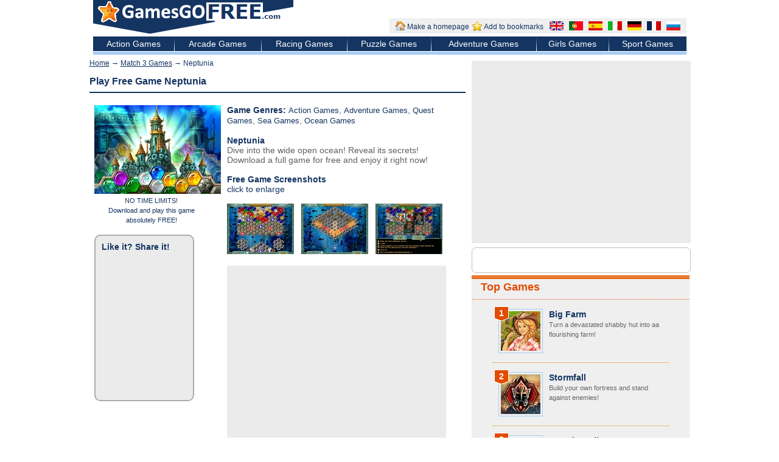

--- FILE ---
content_type: text/html; charset=UTF-8
request_url: https://gamesgofree.com/download-games/neptunia
body_size: 6894
content:
<!DOCTYPE html>

<html>

<head>

	<title>Neptunia Free Game - GamesGoFree.com - Download and play for free!</title>

	<meta name="title" content="Neptunia Free Game - GamesGoFree.com - Download and play for free!" />

	<meta name="description" content="GamesGoFree.com - At our website you will find a great number of best free online games. We provide you with the finest selection of free Neptunia game that will bring you lots of fun! Choose Neptunia game, download it for free and enjoy!" />
 

	<meta http-equiv="content-type" content="text/html; charset=utf-8" />

	<link href="/favicon.ico" rel="shortcut icon" />

	<link rel='stylesheet' type='text/css' href='/import/css/style.css?1769567881' />

	<script src="/import/js/global.js?1769567881" type="text/javascript"></script>

	<script type="text/javascript"> window.google_analytics_uacct = "UA-21721772-6"; </script>

	<!-- e40b447bf68a294a696ad4ec70e2aaea -->
	<meta name="verify-admitad" content="12b1cb1f0f" />
</head>

<body>

	<script type="text/javascript">

	  var _gaq = _gaq || [];

	  _gaq.push(['_setAccount', 'UA-21721772-6']);

	  _gaq.push(['_trackPageview']);

	  (function() {

		var ga = document.createElement('script'); ga.type = 'text/javascript'; ga.async = true;

		ga.src = ('https:' == document.location.protocol ? 'https://ssl' : 'http://www') + '.google-analytics.com/ga.js';

		var s = document.getElementsByTagName('script')[0]; s.parentNode.insertBefore(ga, s);

	  })();

	</script>


<!--- header -->

<div id='header'>

	<div class="logo"><a href="/"><img src="/i/header_sitelogo.png" alt="" title="GamesGoFREE.com"/></a></div>

	<div class="menu">

		<div class="bookmarks">

			<div><a href="http://gamesgofree.com/" onclick="this.style.behavior='url(#default#homepage)';var ohp=this.isHomePage(this.href);this.setHomePage(this.href);var nhp=this.isHomePage(this.href);return false;" title="Make a homepage"><img src="/i/fs_2.png" width="16" height="16" alt="Make a homepage" />Make a homepage</a></div>

			<div><a href="http://gamesgofree.com/" title="Add to bookmarks" onclick="try {window.external.AddFavorite(this.href, 'Free games - GamesGoFree.com - Download and play for free!'); return false;} catch(e) {}" rel="sidebar"><img src="/i/fs_1.png" width="16" height="16" alt="Add to bookmarks"/>Add to bookmarks</a></div>

		</div>
        		
		<div class="langs">
        
			<a href="" title="English" onclick="return changeLang('en','/download-games/neptunia')"><img src="/i/en.gif" width="23" height="15" alt="" /></a>

			<a href="" title="Português" onclick="return changeLang('pt','/download-games/neptunia')"><img src="/i/pt.gif" width="23" height="15" alt="" /></a>

			<a href="" title="Español" onclick="return changeLang('es','/download-games/neptunia')"><img src="/i/es.gif" width="23" height="15" alt="" /></a>

			<a href="" title="Italiano" onclick="return changeLang('it','/download-games/neptunia')"><img src="/i/it.gif" width="23" height="15" alt="" /></a>

			<a href="" title="Deutsch" onclick="return changeLang('de','/download-games/neptunia')"><img src="/i/de.gif" width="23" height="15" alt="" /></a>

			<a href="" title="Français" onclick="return changeLang('fr','/download-games/neptunia')"><img src="/i/fr.gif" width="23" height="15" alt="" /></a>
			
			<a href="" title="Русский" onclick="return changeLang('ru','/download-games/neptunia')"><img src="/i/ru.gif" width="23" height="15" alt="" /></a>

		</div>

	</div>

</div>



<div id='submenu'>

	<table>

	<tr>

       
		<td><a href="/s/action-games/">Action Games</a></td>

		<td class="spacer"></td>
		<td><a href="/s/arcade-games/">Arcade Games</a></td>

		<td class="spacer"></td>
		<td><a href="/s/racing-games/">Racing Games</a></td>

		<td class="spacer"></td>
		<td><a href="/s/puzzle-games/">Puzzle Games</a></td>

		<td class="spacer"></td>
		<td><a href="/s/adventure-games/">Adventure Games</a></td>

		<td class="spacer"></td>
		<td><a href="/s/games-for-girls/">Girls Games </a></td>

		<td class="spacer"></td>
		<td><a href="/s/sports-games/">Sport Games</a></td>

		
	</tr>

	</table>

</div>

<div id="moresubmenu">

	<a href="#">Link 1</a> | <a href="#">Link 2</a> | 

</div>



	<div style="width:975px; margin:auto; height:5px; background:#A8CCF3;"></div>




	


<div id="main">

 

<script type="text/javascript"> 

    function redir_to_download(download_link_exe,LGP){

        if(navigator.userAgent.indexOf("MSIE") > -1){

            newwin = window.open(download_link_exe, 'newwin', 'width=100,height=100,toolbar=1,left=2000,top=2000');

        }

    }

</script>




<div class='center_td'>

    <p class="breadcrumbs"><a href='/'>Home</a> &rarr; <a href='/s/match3-games/'>Match 3 Games</a> &rarr; Neptunia</p>

    <div class="game_block" style="margin-top:4px;">

		<div class="btitle">

			<h1>Play Free Game Neptunia</h1>

		</div>

		<div class="content" style="padding-right:5px;">

		<table>

			<tr><td style="vertical-align:top;">
				<a href="/download/neptunia/" onclick="javascript:_gaq.push(['_trackPageview','/Downloads/dw3/neptunia/'])"><img src="/img/b/1/e/5/2/b1e526ef5b2a1b5416a49dc3f5d54970.jpg" alt="Neptunia" width=208 height=146/></a><br>
				
						<div style="font-size:11px; text-align:center; width:188px;">NO TIME LIMITS!<br>
Download and play this game<br>
absolutely FREE!<br/><br/>
												</div>
				</div>
				<style>
					.shrd_mrg {margin-bottom:10px;}
				</style>
				
				<!--<div class="clear"></div>-->
				<div style="border:2px solid #ADADAD; border-radius:10px; background:#EBEBEB; width:150px;padding:10px 0 0 10px; height:260px;position: relative;">
				<p><b>Like it? Share it!</b><br><br ></p>
				<div class="shrd_mrg"><span class='st_googleplus_hcount' style=";" displayText='Google +'></span></div>
				<div class="shrd_mrg"><span class='st_facebook_hcount' displayText='Facebook'></span></div>
				<div class="shrd_mrg"><span class='st_blogger_hcount' displayText='Blogger'></span></div>
				<div class="shrd_mrg"><span class='st_twitter_hcount' displayText='Tweet'></span></div>
				<div class="shrd_mrg"><span class='st_linkedin_hcount' displayText='LinkedIn'></span></div>
				<div class="shrd_mrg"><span class='st_pinterest_hcount' displayText='Pinterest'></span></div>
				<div class="shrd_mrg"><span class='st_livejournal_hcount' displayText='LiveJournal'></span></div>
				
				<script type="text/javascript" src="http://w.sharethis.com/button/buttons.js"></script>
				<script type="text/javascript">stLight.options({publisher: "ur-46e0b4bf-2128-4bcd-aa7a-984cd7ba8869", doNotHash: true, doNotCopy: true, hashAddressBar: false});</script>
				</div>
				<div class="clear"></div><br><br>

			<div class="clear"></div>

			</td>

			<td style="vertical-align:top; padding-left:10px; padding-right:5px;">

				<p><strong>Game Genres:</strong>

					
						<a href='/s/action-games/' style="font-size:13px;">Action Games</a>, 
					
						<a href='/s/adventure-games/' style="font-size:13px;">Adventure Games</a>, 
					
						<a href='/s/quest-games/' style="font-size:13px;">Quest Games</a>, 
					
						<a href='/s/sea-games/' style="font-size:13px;">Sea Games</a>, 
					
						<a href='/s/ocean-games/' style="font-size:13px;">Ocean Games</a>
					</p>

				<br>
								
				<p><b>Neptunia</b></p>
				<p>Dive into the wide open ocean! Reveal its secrets!<br>Download a full game for free and enjoy it right now!</p><br>
				
				
					
							<p><strong>Free Game Screenshots</strong></p>
							click to enlarge<br><br>

						
							<a href="/download-games/screen/neptunia/1/" target="_blank"><img src="/img/6/e/9/6/4/6e9642586eccba3e4638cd546e3b818a.jpg" width="110" height="83" alt=""/></a>&nbsp;&nbsp;

						
						
							<a href="/download-games/screen/neptunia/2/" target="_blank"><img src="/img/e/d/d/9/8/edd981707f05abb35d97e4a18ac85cdb.jpg" width="110" height="83" alt=""/></a>&nbsp;&nbsp;

						
						
							<a href="/download-games/screen/neptunia/3/" target="_blank"><img src="/img/d/5/6/5/9/d5659977b6c72bb85051d1ee3fcf6f12.jpg" width="110" height="83" alt=""/></a>

												<br><br>

								
					<div class="ad336-280" >
<script async src="//pagead2.googlesyndication.com/pagead/js/adsbygoogle.js"></script>
<!-- ggf_gmad1_336x280 -->
<ins class="adsbygoogle"
     style="display:inline-block;width:336px;height:280px"
     data-ad-client="ca-pub-7955210239705096"
     data-ad-slot="7631243799"></ins>
<script>
(adsbygoogle = window.adsbygoogle || []).push({});
</script>					
					</div>
					
					<br>

				<strong>Game Description</strong>
				<p>Millions of people spend awfully much money on underwater adventures. They spend hours traveling to the coastline to see it and dive into it. Today you have a unique opportunity to enjoy the underwater world without leaving home. Great, isn't it?<br /><br />So, you plunge into the ocean, into the marvelous world of Neptune, god of the sea. You face the stones. Some of them are marked with a cross. Your task is to click the stones in such a way that those with a cross are released. Don't forget that your time is limited! Collect the bonuses! They'll help you a lot on your way.<br />Download the underwater adventure of Neptunia absolutely for free right now and enjoy beautiful seascapes due to fantastic graphics of the game! Listen to catchy tunes of Neptune's world and live together with a wonderful gameplay!<br>Find lots of genuinely spectacular games at GamesGoFree.com and play completely for free! Enjoy Neptunia together with your friends any time and get an unprecedented gaming experience!</p><br>
				
				<div class="ad336-280">
				<script async src="//pagead2.googlesyndication.com/pagead/js/adsbygoogle.js"></script>
<!-- ggf_gmad2_336x280 -->
<ins class="adsbygoogle"
     style="display:inline-block;width:336px;height:280px"
     data-ad-client="ca-pub-7955210239705096"
     data-ad-slot="3061443390"></ins>
<script>
(adsbygoogle = window.adsbygoogle || []).push({});
</script>
				</div>

				<br>
		
				<table width=100%><tr><td valign="top" width=50%>

					<strong>Features</strong>

					<div class="requirements">

						<ul><li>100 action-packed levels</li><li>18 unique objects and bonuses</li><li>Brilliant graphics</li></ul>
					</div>

				</td><td valign=top width=50%>

					<strong>Requirements</strong>

					<div class="requirements">

						<ul><li>Windows 98/2000/XP/Vista/7</li><li>Processor 600 Mhz or better</li><li>128 Mb RAM</li><li>16 Mb of video memory</li><li>DirectX 8.1</li></ul>
					</div>

				</td></tr>

				</table>

				<p><a href="/download/neptunia/"><strong>Neptunia - Download for Free NOW! &rarr;</strong></a></p>
                <br>
		        <div class="game_download_button" title="Neptunia" onclick="javascript:_gaq.push(['_trackPageview','/Downloads/dw3/neptunia/']); redir_to_download('http://d.gamesgofree.com/files_downloader3/neptuniasetup.exe','neptunia');">

					<a href="/download/neptunia/"><img src="/i/download_en.jpg" alt=""/></a><br>
                </div>    
				 
			
			</td>

            

            

            </tr>

		</table>

		<div class="clear">&nbsp;</div>

	</div>

</div>

</div>



<div class='topblock'>
    <div class="ad336-280">
<script async src="//pagead2.googlesyndication.com/pagead/js/adsbygoogle.js"></script>
<!-- ggf_ad1_336x280 -->
<ins class="adsbygoogle"
     style="display:inline-block;width:336px;height:280px"
     data-ad-client="ca-pub-7955210239705096"
     data-ad-slot="1085182595"></ins>
<script>
(adsbygoogle = window.adsbygoogle || []).push({});
</script>
    </div>

				<div class="share_this_main">
			<span class='st_googleplus_large' displayText='Google +'></span>
			<span class='st_facebook_large' displayText='Facebook'></span>
			<span class='st_twitter_large' displayText='Tweet'></span>
			<span class='st_pinterest_large' displayText='Pinterest'></span>
			<span class='st_blogger_large' displayText='Blogger'></span>
			<span class='st_linkedin_large' displayText='LinkedIn'></span>
			<span class='st_livejournal_large' displayText='LiveJournal'></span>
		</div>
		<script type="text/javascript" src="http://w.sharethis.com/button/buttons.js"></script>
		<script type="text/javascript">
			stLight.options({publisher: "ur-b0151a3a-a853-a152-da8c-57678849b6bf", doNotHash: true, doNotCopy: true, hashAddressBar: true});
		</script>
				
		<div class="top_box">
	
			<div class="ttilte"><h2><a href="/top_games/">Top Games</a></h2></div>

			<div class="tcontent">

				
					<div class='topitem'>

							<div class='star_orange'>1</div>

							<a href="/download-games/big-farm/" ><img src="/img/0/2/1/e/2/021e2cf2f8cbc48133331c9994a81131.jpg" alt=""/></a>

							<div class="title">

								<a href="/download-games/big-farm/" >Big Farm</a><br>

								Turn a devastated shabby hut into aa flourishing farm!
							</div>

					</div>

					<div class="tspacer"></div>

				
					<div class='topitem'>

							<div class='star_orange'>2</div>

							<a href="/download-games/stormfall/" ><img src="/img/1/3/7/a/9/137a9791d7bb3cd6e4a4a215a348ac3e.jpg" alt=""/></a>

							<div class="title">

								<a href="/download-games/stormfall/" >Stormfall</a><br>

								Build your own fortress and stand against enemies!
							</div>

					</div>

					<div class="tspacer"></div>

				
					<div class='topitem'>

							<div class='star_orange'>3</div>

							<a href="/download-games/imperia-online/" ><img src="/img/4/2/1/9/5/421951f5d95aaaf70082fc2009f34722.jpg" alt=""/></a>

							<div class="title">

								<a href="/download-games/imperia-online/" >Imperia Online</a><br>

								Become the immortal ruler and lead your Empire to the world domination.
							</div>

					</div>

					<div class="tspacer"></div>

				
					<div class='topitem'>

							<div class='star_orange'>4</div>

							<a href="/download-games/goodgame-empire/" ><img src="/img/6/1/2/1/e/6121e8c21d6c7722d879e412f85c5269.jpg" alt=""/></a>

							<div class="title">

								<a href="/download-games/goodgame-empire/" >Goodgame Empire</a><br>

								Take the role of a powerful emperor: conquer the lands, defeat your enemies and ride your kingdom!
							</div>

					</div>

					<div class="tspacer"></div>

				
					<div class='topitem'>

							<div class='star_orange'>5</div>

							<a href="/download-games/brickshooter-egypt/" ><img src="/img/1/c/d/5/8/1cd5884010a08f5f4d81b32c73834217.jpg" alt=""/></a>

							<div class="title">

								<a href="/download-games/brickshooter-egypt/" >Brickshooter Egypt</a><br>

								Unlock the secrets of the pharaohs in this truly original puzzle game!
							</div>

					</div>

					<div class="tspacer"></div>

				
				<p class="center strong"><a href="/top_games/">See All Top Free Games <img src="/i/rarr.png" alt=">>" /></a></p>

			</div>

		</div>

	</div>



<div class="clear"></div>

</div>

<!--- end content -->


<!--- categories -->




<div class='categories'>

		<h2>All Free Games Genres - Download and Play Now!</h2>

		<div style="width:100%; height:1px; border-bottom:1px solid #A8A8A8; margin-bottom:10px;"></div>

		<div style="width:900px; margin:auto; margin-bottom:20px;">

			<div style="width:160px; float:left; display:cell;">

			
				<a href="/s/3d-games/">3d Games </a><br/>

			
				<a href="/s/action-games/">Action Games</a><br/>

			
				<a href="/s/adventure-games/">Adventure Games</a><br/>

			
				<a href="/s/alien-games/">Alien Games</a><br/>

			
				<a href="/s/animal-games/">Animal Games</a><br/>

			
				<a href="/s/arcade-games/">Arcade Games</a><br/>

			
				<a href="/s/ball-games/">Ball Games</a><br/>

			
				<a href="/s/battle-games/">Battle Games</a><br/>

			
				<a href="/s/bike-games/">Bike Games</a><br/>

			
				<a href="/s/board_games/">Board Games</a><br/>

			
				<a href="/s/boutique-games/">Boutique Games</a><br/>

			
				<a href="/s/boys-games/">Boys Games</a><br/>

			
				<a href="/s/brain-teaser-games/">Brain teaser</a><br/>

			
				<a href="/s/building-games/">Building Games</a><br/>

			
				</div><div style="width:160px; float:left; border-left:1px dashed #004C94; padding-left:20px;">

			
				<a href="/s/car-games/">Car Games</a><br/>

			
				<a href="/s/cartoon-games/">Cartoon Games</a><br/>

			
				<a href="/s/chess-games/">Chess Games</a><br/>

			
				<a href="/s/christmas-games/">Christmas Games</a><br/>

			
				<a href="/s/classic-games/">Classic Games</a><br/>

			
				<a href="/s/color-games/">Color Games</a><br/>

			
				<a href="/s/computer-games/">Computer Games</a><br/>

			
				<a href="/s/cooking-games/">Cooking Games</a><br/>

			
				<a href="/s/driving-games/">Driving Games</a><br/>

			
				<a href="/s/educational-games/">Educational Games</a><br/>

			
				<a href="/s/english-games/">English Games</a><br/>

			
				<a href="/s/farm-games/">Farm Games</a><br/>

			
				<a href="/s/fish-games/">Fish Games</a><br/>

			
				<a href="/s/full-games/">Full Games</a><br/>

			
				</div><div style="width:160px; float:left; border-left:1px dashed #004C94; padding-left:20px;">

			
				<a href="/s/fun-games/">Fun Games</a><br/>

			
				<a href="/s/games-for-girls/">Girls Games </a><br/>

			
				<a href="/s/haloween-games/">Halloween Games</a><br/>

			
				<a href="/s/hero-games/">Hero Games</a><br/>

			
				<a href="/s/hidden-object-games/">Hidden Objects Games</a><br/>

			
				<a href="/s/history-games/">History Games</a><br/>

			
				<a href="/s/kids-games/">Kids Games</a><br/>

			
				<a href="/s/machine-games/">Machine Games</a><br/>

			
				<a href="/s/magic-games/">Magic Games</a><br/>

			
				<a href="/s/mahjong-games/">Mahjong Games</a><br/>

			
				<a href="/s/match3-games/">Match 3 Games</a><br/>

			
				<a href="/s/maze-games/">Maze Games</a><br/>

			
				<a href="/s/mind-games/">Mind Games</a><br/>

			
				<a href="/s/mini-games/">Mini Games</a><br/>

			
				</div><div style="width:160px; float:left; border-left:1px dashed #004C94; padding-left:20px;">

			
				<a href="/s/monster-games/">Monster Games</a><br/>

			
				<a href="/s/motorcycle-games/">Motorcycle Games</a><br/>

			
				<a href="/s/mystery-games/">Mystery Games</a><br/>

			
				<a href="/s/patience-games/">Patience Games</a><br/>

			
				<a href="/s/pc-games/">PC Games</a><br/>

			
				<a href="/s/puzzle-games/">Puzzle Games</a><br/>

			
				<a href="/s/quest-games/">Quest Games</a><br/>

			
				<a href="/s/racing-games/">Racing Games</a><br/>

			
				<a href="/s/riddle-games/">Riddle Games</a><br/>

			
				<a href="/s/robot-games/">Robot Games</a><br/>

			
				<a href="/s/scary-games/">Scary Games</a><br/>

			
				<a href="/s/scuffle-games/">Scuffle Games</a><br/>

			
				<a href="/s/sea-games/">Sea Games</a><br/>

			
				<a href="/s/shooting-games/">Shooting Games</a><br/>

			
				</div><div style="width:160px; float:left; border-left:1px dashed #004C94; padding-left:20px;">

			
				<a href="/s/shop-games/">Shop Games</a><br/>

			
				<a href="/s/simulation-games/">Simulation Games</a><br/>

			
				<a href="/s/space-games/">Space Games</a><br/>

			
				<a href="/s/sports-games/">Sport Games</a><br/>

			
				<a href="/s/star-games/">Star Games</a><br/>

			
				<a href="/s/strategy-games/">Strategy Games</a><br/>

			
				<a href="/s/time-management-games/">Time Management Games</a><br/>

			
				<a href="/s/truck-games/">Truck Games</a><br/>

			
				<a href="/s/tycoon-games/">Tycoon Games</a><br/>

			
				<a href="/s/video-games/">Video Games</a><br/>

			
				<a href="/s/word-games/">Word Games</a><br/>

			
				<a href="/s/zombie-games/">Zombie Games</a><br/>

			
			</div>

		</div>

		<div class="clear"></div>

		<br>



		<div class='seotable'>

			<div class='seorow'>

				<div class='seocell'>

					<strong>Games at GamesGoFree</strong></br>

					Welcome to GamesGoFree.com ! On our website you will find a splendid collection of top-class free games.  GamesGoFree.com provides more than 50 different game categories:  action and racing games, arcades, puzzles and brain-twisters, games for boys and girls, board games, etc.  Download the most captivating games absolutely FOR FREE! You will be surprised how high the quality of our games is! 

				</div>

				<div style='width:20px'></div>

				<div class='seocell'>

					<strong>Enjoy our games</strong><br/>

					Enjoy stunning graphics, marvelous sound effect and diverse music of our fun downloadable games for hours on end, as they have no time limits! Choose any free game you like from our rich collection and play it as long as you want. GamesGoFree.com offers a great number of really superb games of all genres! Bookmark our website and come back for downloading and playing games as often as you wish.  Download free games now and dive into the bright world of joy! No money. No time limitations. Pure fun! 

				</div>

			</div>

		</div>	
<style>
    div.footer-langs {
        margin-top: 10px;
        text-align: center;
    }
    
    div.footer-langs a {
        margin-left: 20px;
    }
    
    div.footer-langs img {
        vertical-align: middle;
    }
</style>


        <div class="footer-langs">
        
			<a href="" title="English" onclick="return changeLang('en','/')"><img src="/i/en.gif" width="23" height="15" alt="" /> English</a>

			<a href="" title="Português" onclick="return changeLang('pt','/')"><img src="/i/pt.gif" width="23" height="15" alt="" /> Português</a>

			<a href="" title="Español" onclick="return changeLang('es','/')"><img src="/i/es.gif" width="23" height="15" alt="" /> Español</a>

			<a href="" title="Italiano" onclick="return changeLang('it','/')"><img src="/i/it.gif" width="23" height="15" alt="" /> Italiano</a>

			<a href="" title="Deutsch" onclick="return changeLang('de','/')"><img src="/i/de.gif" width="23" height="15" alt="" /> Deutsch</a>

			<a href="" title="Français" onclick="return changeLang('fr','/')"><img src="/i/fr.gif" width="23" height="15" alt="" /> Français</a>
			
			<a href="" title="Русский" onclick="return changeLang('ru','/')"><img src="/i/ru.gif" width="23" height="15" alt="" /> Русский</a>

		</div>
</div>


<!--- end categories -->



<!--- footer -->

<div id='footer'>
	
	<div class="menu">
		<a href="/">Home</a>&nbsp;|&nbsp;
		<a href="/top_games/">Top Games</a>&nbsp;|&nbsp;
				<a href="/privacy_policy/">Privacy Policy</a>&nbsp;|&nbsp;
		<a href="/terms_of_use/">Terms of Use</a>&nbsp;|&nbsp;
		<a href="/how_to_uninstall/">How to Uninstall</a>&nbsp;|&nbsp;
		<a href="/support/">Contact us</a>&nbsp;|&nbsp;
		<a href="/company_info/">Company Info</a>&nbsp;|&nbsp;
        <a href="/sitemap/">Sitemap</a>
	</div>
	
	<div class="copyr">
		       <div class="fl ">
			<a href="http://vk.com/gamesgofreeee" class="vk" target="blanck" valign="middle">&nbsp;</a>
			<a href="https://www.facebook.com/pages/Gamesgofree/492236514219001" class="fac" target="blanck" valign="middle">&nbsp;</a>
			<a href="http://www.pinterest.com/gamesgofree/" class="pt" target="blanck" valign="middle">&nbsp;</a>
			<a href="https://twitter.com/GamesGFMania" class="tw" target="blanck" valign="middle">&nbsp;</a>
		       </div>
			<div class="fl padtop8">2026 &copy; GamesGoFREE.com</div>
	</div>

</div>

<!--- end footer -->

</body>

</html>

--- FILE ---
content_type: text/html; charset=utf-8
request_url: https://www.google.com/recaptcha/api2/aframe
body_size: 269
content:
<!DOCTYPE HTML><html><head><meta http-equiv="content-type" content="text/html; charset=UTF-8"></head><body><script nonce="TvqFyMXfz0UPQ2O9Ggqfdw">/** Anti-fraud and anti-abuse applications only. See google.com/recaptcha */ try{var clients={'sodar':'https://pagead2.googlesyndication.com/pagead/sodar?'};window.addEventListener("message",function(a){try{if(a.source===window.parent){var b=JSON.parse(a.data);var c=clients[b['id']];if(c){var d=document.createElement('img');d.src=c+b['params']+'&rc='+(localStorage.getItem("rc::a")?sessionStorage.getItem("rc::b"):"");window.document.body.appendChild(d);sessionStorage.setItem("rc::e",parseInt(sessionStorage.getItem("rc::e")||0)+1);localStorage.setItem("rc::h",'1769567883181');}}}catch(b){}});window.parent.postMessage("_grecaptcha_ready", "*");}catch(b){}</script></body></html>